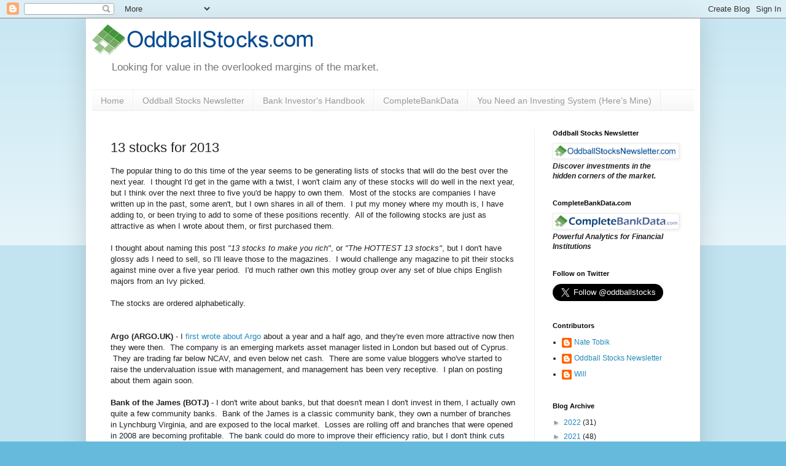

--- FILE ---
content_type: text/html; charset=utf-8
request_url: https://www.google.com/recaptcha/api2/aframe
body_size: 269
content:
<!DOCTYPE HTML><html><head><meta http-equiv="content-type" content="text/html; charset=UTF-8"></head><body><script nonce="PzKqUh54rYowrVXywjEmKw">/** Anti-fraud and anti-abuse applications only. See google.com/recaptcha */ try{var clients={'sodar':'https://pagead2.googlesyndication.com/pagead/sodar?'};window.addEventListener("message",function(a){try{if(a.source===window.parent){var b=JSON.parse(a.data);var c=clients[b['id']];if(c){var d=document.createElement('img');d.src=c+b['params']+'&rc='+(localStorage.getItem("rc::a")?sessionStorage.getItem("rc::b"):"");window.document.body.appendChild(d);sessionStorage.setItem("rc::e",parseInt(sessionStorage.getItem("rc::e")||0)+1);localStorage.setItem("rc::h",'1769082853243');}}}catch(b){}});window.parent.postMessage("_grecaptcha_ready", "*");}catch(b){}</script></body></html>